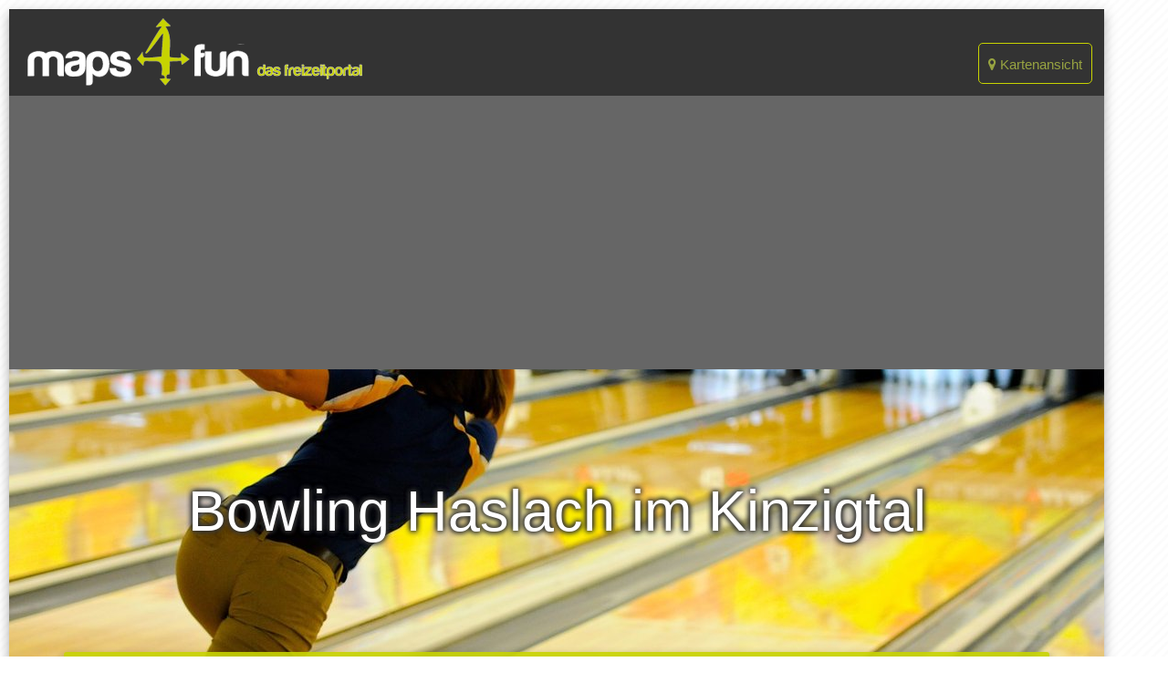

--- FILE ---
content_type: text/html; charset=utf-8
request_url: https://www.maps4fun.eu/bowling/haslach-im-kinzigtal
body_size: 9044
content:


<!DOCTYPE html>
<!--[if lt IE 7]>      <html class="no-js lt-ie9 lt-ie8 lt-ie7"> <![endif]-->
<!--[if IE 7]>         <html class="no-js lt-ie9 lt-ie8"> <![endif]-->
<!--[if IE 8]>         <html class="no-js lt-ie9"> <![endif]-->
<!--[if gt IE 8]><!--> <html class="no-js" lang="de"> <!--<![endif]-->
    <head>
        <meta charset="utf-8" />
        <meta http-equiv="X-UA-Compatible" content="IE=edge" />
        <meta http-equiv="Content-Type" content="text/html; charset=UTF-8"/>
        <meta name="viewport" content="width=device-width, initial-scale=1, maximum-scale=1.0, user-scalable=no"/>

        <title>Bowling Haslach im Kinzigtal</title>

        <meta name="description" content="Bowling in Haslach im Kinzigtal und der Umgebung von Haslach im Kinzigtal." />
        
            <meta name="robots" content="index,follow" />
        
        <meta name="geo.placename" content="" />
        <meta name="geo.position" content="" />
        <meta name="ICBM" content="" />

        <script>
            var gaProperty = 'G-GL7J6TJVQX';
            var disableStr = 'ga-disable-' + gaProperty;
            if (document.cookie.indexOf(disableStr + '=true') > -1) {
                window[disableStr] = true;
            }
            function gaOptout() {
                document.cookie = disableStr + '=true; expires=Thu, 31 Dec 2099 23:59:59 UTC; path=/';
                window[disableStr] = true;
                alert('Das Tracking durch Google Analytics wurde in Ihrem Browser für diese Website deaktiviert.');
            }
        </script>
        <!-- Google tag (gtag.js) -->
        <script async src="https://www.googletagmanager.com/gtag/js?id=G-GL7J6TJVQX"></script>
        <script>
            window.dataLayer = window.dataLayer || [];
            function gtag(){dataLayer.push(arguments);}
            gtag('js', new Date());

            gtag('config', 'G-GL7J6TJVQX');
        </script>

        <link rel="icon" type="image/png" href="/favicon.png" sizes="32x32">
        

        <link rel="stylesheet" href="/static/CACHE/css/73de1108f092.css" type="text/css" />

        
            
        

        <script data-ad-client="ca-pub-6942011949397816" async src="https://pagead2.googlesyndication.com/pagead/js/adsbygoogle.js"></script>
    </head>

    <body class="">
    
        

        <div class="wrapper">
            <div class="wrapper-shaddow">
                
                <div class="main z-depth-4">
                    <nav>
                        <div class="nav-wrapper">
                            <ul class="right">
                                <li>
                                    <a href="/karte" class="map-link">
                                        <i class="fa fa-map-marker" aria-hidden="true"></i>
                                        Kartenansicht
                                    </a>
                                    
                                </li>
                            </ul>
                            <a class="logo"
                               style="height:auto;"
                               href="/">
                                <img src="/static/img/logo.png" alt="maps4fun - Das Freizeitportal">
                            </a>
                        </div>


                    </nav>

                    
                        <div class="leader-section" style="background-image: url(/media/uploads/category_images/bowling.jpg.1200x800_q85_crop.jpg);">
                            <div class="valign-container">
                                <h1>Bowling Haslach im Kinzigtal</h1>
                            </div>

                            <div class="search-container">
                                <div class="search-bar">
                                    <div class="row search-bar-inner">
                                        <div class="col l5 m5 s12" style="position: relative;">
                                            <input name="location-query"
                                                   id="location-search-field"
                                                   type="text"
                                                   placeholder="Ort/Region..."
                                                   value="Haslach im Kinzigtal"
                                                   class="location-query"
                                                   readonly>
                                            <input name="location-query-slug"
                                                   id="location-search-field-slug"
                                                   value="haslach-im-kinzigtal"
                                                   type="hidden">

                                            <div class="clear-btn" id="clear-loc-field">
                                                <i class="fa fa-2x fa-times-circle"
                                                   aria-hidden="true"
                                                   onclick="$('#location-search-field').val('');$('#location-search-field-slug').val('');"></i>
                                            </div>
                                        </div>

                                        <div class="col l5 m5 s12" style="position: relative; border-left: 1px solid #c0c0c0;">
                                            <input name="category-query"
                                                   id="category-search"
                                                   type="text"
                                                   placeholder="Kategorie..."
                                                   value="Bowling"
                                                   class="category-query"
                                                   readonly>
                                            <input name="category-query-slug"
                                                   id="category-search-slug"
                                                   value="bowling"
                                                   type="hidden">

                                            <div class="clear-btn" id="clear-loc-field">
                                                <i class="fa fa-2x fa-times-circle"
                                                   aria-hidden="true"
                                                   onclick="$('#category-search').val('');$('#category-search-slug').val('');"></i>
                                            </div>
                                        </div>

                                        <div class="search-btn col l2 m2 s12">
                                            <input name="search"
                                                   type="submit"
                                                   class="search"
                                                   value="Suchen"
                                                   onclick="search_redirect();">
                                        </div>
                                    </div>
                                </div>
                            </div>
                        </div>
                    

                    
    <div class="section white-section">
        <div class="row">
            <div class="col s12">
                <div class="nav-wrapper center-align">
                    <div class="col s12">
                        <a href="/"
                           class="breadcrumb">
                            Start
                        </a>

                        <a href="/bowling"
                           class="breadcrumb">
                            Bowling
                        </a>

                        
                            
                                <a href="/deutschland"
                                   class="breadcrumb">
                                    Deutschland
                                </a>
                            
                            <a href="/baden-wuerttemberg"
                               class="breadcrumb">
                                Baden-Württemberg
                            </a>
                        

                        

                        <a href="/haslach-im-kinzigtal"
                           class="breadcrumb">
                            Haslach im Kinzigtal
                        </a>
                    </div>
                </div>
            </div>
        </div>

        <div class="row">
            <div class="col s12">
                
                <p>Längst hat Bowling das traditionelle Kegeln in seiner Beliebtheit überholt und
Du findest auf maps4fun garantiert eine Bowling-Bahn in Haslach im Kinzigtal in Deinem
Umkreis. Mit wenigen Klicks erhältst Du alle Detailinformationen zum Bowling
in Haslach im Kinzigtal und im Nu ist die geeignete Bahn für Dein nächstes Spiel
gefunden.</p>
            </div>
        </div>
    </div>

    <div class="section light-grey-section">
        <div class="row hide-on-med-and-up">
            <div class="col s12 center-align">
                <div id="filter-btn" class="filter-btn">
                    Filter
                </div>
            </div>
        </div>
        <div class="row">
            <div class="col m4 s12 cat-filter" id="cat-filter">
                

<div class="category-list">
    
        <div class="cat-level-1">
            
    <a href="/freizeit/haslach-im-kinzigtal">
        Freizeit
    </a>


        </div>
            
              
                <div class="cat-level-2">
                    
    <a href="/action-und-fun/haslach-im-kinzigtal">
        Action und Fun
    </a>



                    <i class="fa fa-minus-circle right"
                       aria-hidden="true"
                       onclick="$('.sub-of-action-und-fun').slideToggle();$(this).toggleClass('fa-plus-circle fa-minus-circle');"></i>
                </div>

                
                  
                    <div class="cat-level-3 sub-of-action-und-fun" style="display:block;">
                        
    <a href="/bogenschiessen/haslach-im-kinzigtal">
        3D Bogenschießen
    </a>


                    </div>
                  
                
                  
                    <div class="cat-level-3 sub-of-action-und-fun" style="display:block;">
                        
    <a href="/bowling/haslach-im-kinzigtal">
        Bowling
    </a>


                    </div>
                  
                
                  
                    <div class="cat-level-3 sub-of-action-und-fun" style="display:block;">
                        
    <a href="/casino/haslach-im-kinzigtal">
        Casinos
    </a>


                    </div>
                  
                
                  
                    <div class="cat-level-3 sub-of-action-und-fun" style="display:block;">
                        
    <a href="/discgolf/haslach-im-kinzigtal">
        Discgolf
    </a>


                    </div>
                  
                
                  
                    <div class="cat-level-3 sub-of-action-und-fun" style="display:block;">
                        
    <a href="/freizeitpark/haslach-im-kinzigtal">
        Freizeitparks
    </a>


                    </div>
                  
                
                  
                    <div class="cat-level-3 sub-of-action-und-fun" style="display:block;">
                        
    <a href="/fussballgolf/haslach-im-kinzigtal">
        Fussballgolf
    </a>


                    </div>
                  
                
                  
                    <div class="cat-level-3 sub-of-action-und-fun" style="display:block;">
                        
    <a href="/indoorspielplatz/haslach-im-kinzigtal">
        Hallenspielplätze
    </a>


                    </div>
                  
                
                  
                    <div class="cat-level-3 sub-of-action-und-fun" style="display:block;">
                        
    <a href="/hochseilgarten/haslach-im-kinzigtal">
        Hochseilgärten
    </a>


                    </div>
                  
                
                  
                    <div class="cat-level-3 sub-of-action-und-fun" style="display:block;">
                        
    <a href="/hoehlen/haslach-im-kinzigtal">
        Höhlen
    </a>


                    </div>
                  
                
                  
                    <div class="cat-level-3 sub-of-action-und-fun" style="display:block;">
                        
    <a href="/kartbahn/haslach-im-kinzigtal">
        Kart Bahnen
    </a>


                    </div>
                  
                
                  
                    <div class="cat-level-3 sub-of-action-und-fun" style="display:block;">
                        
    <a href="/bikepark/haslach-im-kinzigtal">
        MTB-Parks
    </a>


                    </div>
                  
                
                  
                    <div class="cat-level-3 sub-of-action-und-fun" style="display:block;">
                        
    <a href="/paintball/haslach-im-kinzigtal">
        Paintball Anlagen
    </a>


                    </div>
                  
                
                  
                    <div class="cat-level-3 sub-of-action-und-fun" style="display:block;">
                        
    <a href="/sommerrodelbahn/haslach-im-kinzigtal">
        Sommerrodelbahn
    </a>


                    </div>
                  
                
              
            
              
                <div class="cat-level-2">
                    
    <a href="/ballsport-und-schlaegersport/haslach-im-kinzigtal">
        Ball- und Schlägersport
    </a>



                    <i class="fa fa-plus-circle right"
                       aria-hidden="true"
                       onclick="$('.sub-of-ballsport-und-schlaegersport').slideToggle();$(this).toggleClass('fa-plus-circle fa-minus-circle');"></i>
                </div>

                
                  
                    <div class="cat-level-3 sub-of-ballsport-und-schlaegersport">
                        
    <a href="/discgolf/haslach-im-kinzigtal">
        Discgolf
    </a>


                    </div>
                  
                
                  
                    <div class="cat-level-3 sub-of-ballsport-und-schlaegersport">
                        
    <a href="/fussballgolf/haslach-im-kinzigtal">
        Fussballgolf
    </a>


                    </div>
                  
                
                  
                    <div class="cat-level-3 sub-of-ballsport-und-schlaegersport">
                        
    <a href="/golf/haslach-im-kinzigtal">
        Golfplätze
    </a>


                    </div>
                  
                
              
            
              
                <div class="cat-level-2">
                    
    <a href="/bergsport-und-wintersport/haslach-im-kinzigtal">
        Berg- und Wintersport
    </a>



                    <i class="fa fa-plus-circle right"
                       aria-hidden="true"
                       onclick="$('.sub-of-bergsport-und-wintersport').slideToggle();$(this).toggleClass('fa-plus-circle fa-minus-circle');"></i>
                </div>

                
                  
                    <div class="cat-level-3 sub-of-bergsport-und-wintersport">
                        
    <a href="/hochseilgarten/haslach-im-kinzigtal">
        Hochseilgärten
    </a>


                    </div>
                  
                
                  
                    <div class="cat-level-3 sub-of-bergsport-und-wintersport">
                        
    <a href="/kletterhallen/haslach-im-kinzigtal">
        Kletterhallen
    </a>


                    </div>
                  
                
                  
                    <div class="cat-level-3 sub-of-bergsport-und-wintersport">
                        
    <a href="/skigebiete/haslach-im-kinzigtal">
        Ski-Gebiete
    </a>


                    </div>
                  
                
              
            
              
                <div class="cat-level-2">
                    
    <a href="/fuer-kinder/haslach-im-kinzigtal">
        Für Kinder
    </a>



                    <i class="fa fa-plus-circle right"
                       aria-hidden="true"
                       onclick="$('.sub-of-fuer-kinder').slideToggle();$(this).toggleClass('fa-plus-circle fa-minus-circle');"></i>
                </div>

                
                  
                    <div class="cat-level-3 sub-of-fuer-kinder">
                        
    <a href="/discgolf/haslach-im-kinzigtal">
        Discgolf
    </a>


                    </div>
                  
                
                  
                    <div class="cat-level-3 sub-of-fuer-kinder">
                        
    <a href="/freizeitpark/haslach-im-kinzigtal">
        Freizeitparks
    </a>


                    </div>
                  
                
                  
                    <div class="cat-level-3 sub-of-fuer-kinder">
                        
    <a href="/fussballgolf/haslach-im-kinzigtal">
        Fussballgolf
    </a>


                    </div>
                  
                
                  
                    <div class="cat-level-3 sub-of-fuer-kinder">
                        
    <a href="/indoorspielplatz/haslach-im-kinzigtal">
        Hallenspielplätze
    </a>


                    </div>
                  
                
                  
                    <div class="cat-level-3 sub-of-fuer-kinder">
                        
    <a href="/sommerrodelbahn/haslach-im-kinzigtal">
        Sommerrodelbahn
    </a>


                    </div>
                  
                
                  
                    <div class="cat-level-3 sub-of-fuer-kinder">
                        
    <a href="/zoo/haslach-im-kinzigtal">
        Zoos
    </a>


                    </div>
                  
                
              
            
              
                <div class="cat-level-2">
                    
    <a href="/kultur/haslach-im-kinzigtal">
        Kultur
    </a>



                    <i class="fa fa-plus-circle right"
                       aria-hidden="true"
                       onclick="$('.sub-of-kultur').slideToggle();$(this).toggleClass('fa-plus-circle fa-minus-circle');"></i>
                </div>

                
                  
                    <div class="cat-level-3 sub-of-kultur">
                        
    <a href="/hoehlen/haslach-im-kinzigtal">
        Höhlen
    </a>


                    </div>
                  
                
                  
                    <div class="cat-level-3 sub-of-kultur">
                        
    <a href="/museum/haslach-im-kinzigtal">
        Museen
    </a>


                    </div>
                  
                
              
            
              
                <div class="cat-level-2">
                    
    <a href="/touren/haslach-im-kinzigtal">
        Touren
    </a>



                    <i class="fa fa-plus-circle right"
                       aria-hidden="true"
                       onclick="$('.sub-of-touren').slideToggle();$(this).toggleClass('fa-plus-circle fa-minus-circle');"></i>
                </div>

                
                  
                    <div class="cat-level-3 sub-of-touren">
                        
    <a href="/segway-touren/haslach-im-kinzigtal">
        Segway-Touren
    </a>


                    </div>
                  
                
              
            
              
                <div class="cat-level-2">
                    
    <a href="/wassersport/haslach-im-kinzigtal">
        Wassersport
    </a>



                    <i class="fa fa-plus-circle right"
                       aria-hidden="true"
                       onclick="$('.sub-of-wassersport').slideToggle();$(this).toggleClass('fa-plus-circle fa-minus-circle');"></i>
                </div>

                
                  
                    <div class="cat-level-3 sub-of-wassersport">
                        
    <a href="/schwimmbad/haslach-im-kinzigtal">
        Schwimmbäder
    </a>


                    </div>
                  
                
                  
                    <div class="cat-level-3 sub-of-wassersport">
                        
    <a href="/wakeboard-wasserski/haslach-im-kinzigtal">
        Wakeboard
    </a>


                    </div>
                  
                
              
            
    
        <div class="cat-level-1">
            
    <a href="/unterkuenfte/haslach-im-kinzigtal">
        Unterkünfte
    </a>


        </div>
            
              
            
              
                <div class="cat-level-2">
                    
    <a href="/hotels/haslach-im-kinzigtal">
        Hotels
    </a>



                    <i class="fa fa-plus-circle right"
                       aria-hidden="true"
                       onclick="$('.sub-of-hotels').slideToggle();$(this).toggleClass('fa-plus-circle fa-minus-circle');"></i>
                </div>

                
              
            
              
            
    
</div>

            </div>

            <div class="col m8 s12" id="spots">
                <h2>
                    
                        Bowling in Haslach im Kinzigtal und Umgebung
                    
                </h2>

                

<div class="">
    
        
        <a href="/magic-bowling-center"
           target="_blank"
           class="spot-result z-depth-4">
            
                <img src="/static/img/placeholder.png" alt="Magic-Bowling-Center" class="right responsive-img">
            

            <div class="spot-data">
                <p>
                    <strong class="m4f-green-text">Magic-Bowling-Center</strong>
                </p>
                
                    (24,3 km)
                

                
                    <p>Restaurant * Lounge * Entertainment</p>
                
                
                    <p>
                        Mauermattenstr. 26,
                        
                            
                                79183
                            
                            Waldkirch
                        
                    </p>
                
            </div>

            <div style="clear:right;"></div>
        </a>

    
        
        <a href="/kingpin-bowlingcenter"
           target="_blank"
           class="spot-result z-depth-4">
            
                <img src="/static/img/placeholder.png" alt="KingPin Bowlingcenter" class="right responsive-img">
            

            <div class="spot-data">
                <p>
                    <strong class="m4f-green-text">KingPin Bowlingcenter</strong>
                </p>
                
                    (25,8 km)
                

                
                
                    <p>
                        Breisgauallee 7,
                        
                            
                                79336
                            
                            Herbolzheim
                        
                    </p>
                
            </div>

            <div style="clear:right;"></div>
        </a>

    
        
        <a href="/bowlingpark-westside"
           target="_blank"
           class="spot-result z-depth-4">
            
                <img src="/static/img/placeholder.png" alt="Bowlingpark Westside" class="right responsive-img">
            

            <div class="spot-data">
                <p>
                    <strong class="m4f-green-text">Bowlingpark Westside</strong>
                </p>
                
                    (35,8 km)
                

                
                
                    <p>
                        Ensisheimer Str. 5,
                        
                            
                                79110
                            
                            Freiburg i. Br.
                        
                    </p>
                
            </div>

            <div style="clear:right;"></div>
        </a>

    
        
        <a href="/world-of-games"
           target="_blank"
           class="spot-result z-depth-4">
            
                <img src="/static/img/placeholder.png" alt="World of Games" class="right responsive-img">
            

            <div class="spot-data">
                <p>
                    <strong class="m4f-green-text">World of Games</strong>
                </p>
                
                    (40,9 km)
                

                
                
                    <p>
                        Schützenstr. 1,
                        
                            
                                78056
                            
                            Villingen-Schwenningen
                        
                    </p>
                
            </div>

            <div style="clear:right;"></div>
        </a>

    
        
        <a href="/esbella-bowling"
           target="_blank"
           class="spot-result z-depth-4">
            
                <img src="/static/img/placeholder.png" alt="Esbella-Bowling" class="right responsive-img">
            

            <div class="spot-data">
                <p>
                    <strong class="m4f-green-text">Esbella-Bowling</strong>
                </p>
                
                    (51,5 km)
                

                
                
                    <p>
                        Witstunger Str. 3,
                        
                            
                                77815
                            
                            Bühl-Weitenung
                        
                    </p>
                
            </div>

            <div style="clear:right;"></div>
        </a>

    
        
        <a href="/bowlingcenter-baden-baden"
           target="_blank"
           class="spot-result z-depth-4">
            
                <img src="/static/img/placeholder.png" alt="Bowlingcenter Baden-Baden" class="right responsive-img">
            

            <div class="spot-data">
                <p>
                    <strong class="m4f-green-text">Bowlingcenter Baden-Baden</strong>
                </p>
                
                    (57,8 km)
                

                
                
                    <p>
                        Im Rollfeld 4,
                        
                            
                                76532
                            
                            Baden-Baden Oos
                        
                    </p>
                
            </div>

            <div style="clear:right;"></div>
        </a>

    

    
        <div class="col s12 center-align">
            <ul class="pagination">
                <li class="disabled">
                    <a href="#spots"
                       >
                        <i class="fa fa-chevron-left" aria-hidden="true"></i>
                    </a>
                </li>

                <li class="active"><a href="#!">Seite 1 of 121</a></li>

                <li>
                    <a href="#spots"
                       onclick="get_spots('/bowling/haslach-im-kinzigtal?page=2');">
                        <i class="fa fa-chevron-right" aria-hidden="true"></i>
                    </a>
                </li>
            </ul>
        </div>
    
</div>

            </div>
        </div>
    </div>


                    

                    <div style="clear:both;"></div>

                    
                    <div class="card-content grey darken-3 footer">
                        <div class="row">
                            <div class="col l4 m6 s12">
                                <ul>
    
        <li>
            <a href="/ueber-maps4fun/impressum/">
                Impressum
            </a>
        </li>
    
        <li>
            <a href="/ueber-maps4fun/datenschutzerklarung/">
                Datenschutz
            </a>
        </li>
    
</ul>

                            </div>

                            <div class="col l4 m6 s12">
                                <ul>
    
        <li>
            <a href="/ueber-maps4fun/online-werben/">
                Werben auf maps4fun
            </a>
        </li>
    
        <li>
            <a href="/ueber-maps4fun/partner/">
                Partner
            </a>
        </li>
    
        <li>
            <a href="/ueber-maps4fun/dein-eintrag/">
                Dein Eintrag
            </a>
        </li>
    
</ul>

                            </div>

                            <div class="col l4 m6 s12 offset-m3 center-align">
                                <ul>
                                    <li>Folge uns</li>
                                    <li>
                                        <a href="/blog/">
                                            <i class="fa fa-2x fa-rss-square m4f_green" aria-hidden="true"></i>
                                        </a>

                                        <a href="https://www.facebook.com/maps4fun" target="_blank rel="nofollow"">
                                            <i class="fa fa-2x fa-facebook-square m4f_green" aria-hidden="true"></i>
                                        </a>

                                        <a href="https://twitter.com/maps4fun" target="_blank" rel="nofollow">
                                            <i class="fa fa-2x fa-twitter-square m4f_green" aria-hidden="true"></i>
                                        </a>

                                        <a href="https://plus.google.com/101537638160764953269" target="_blank" rel="nofollow">
                                            <i class="fa fa-2x fa-google-plus-square m4f_green" aria-hidden="true"></i>
                                        </a>

                                    </li>
                                </ul>
                            </div>
                        </div>

			<div class="row">
				<div class="col s12">
					<!-- display_728x90 -->
					<ins class="adsbygoogle"
	       style="display:inline-block;width:728px;height:90px"
	     data-ad-client="ca-pub-6942011949397816"
           data-ad-slot="9227154884"></ins>
	   <script>
	        (adsbygoogle = window.adsbygoogle || []).push({});
	   </script>
				</div>
			</div>
                    </div>

                    
                    <div class="overlay-menu location-menu grey darken-3 loc-menu">
                        <a href="#"
                           class="menu-close-btn">
                            <i class="fa fa-times fa-2x" aria-hidden="true"></i>
                        </a>
                        <div class="row">
                            <div class="col s12 center-align">
                                <p class="white-text">
                                    Wähle unten einen Ort oder fange oben an zu Tippen...
                                </p>

                                <div class="overlay-input-wrapper">
                                    <input id="location-search-field-overlay"
                                           type="text"
                                           class="location-query-overlay">

                                    <div id="search-results"
                                         class="search-results">
                                    </div>
                                </div>
                            </div>
                        </div>
                        

<div class="row location-menu-countries">
    <div class="tabs">
        
            <div class="tab tab-loc-menu active" onclick="$('.tab-content-loc-menu').hide();$('#deutschland-content-loc-menu').show();$('.tab-loc-menu').removeClass('active');$(this).addClass('active');">
                
                    <img src="/static/flags/de.gif" alt="Deutschland">
                
                Deutschland

                <div class="indicator"></div>
            </div>
        

        <div class="tab tab-loc-menu" onclick="$('.tab-content-loc-menu').hide();$('#europe-content-loc-menu').show();$('.tab-loc-menu').removeClass('active');$(this).addClass('active');">
            <i class="fa fa-globe" aria-hidden="true"></i>
            Europa

            <div class="indicator"></div>
        </div>
    </div>

    
    <div id="deutschland-content-loc-menu"
         class="row tab-content tab-content-loc-menu"
         style="display: block;">
        <div class="col s12">
            <p>
                <span class="search-result" onclick="set_loc_search('Deutschland', 'deutschland');">
                    Deutschland
                </span>
            </p>
        </div>
            <div class="col l4 m6 s12">
                <p><strong class="white-text">Bundesländer</strong></p>
                <p>
                    
                        <span class="search-result" onclick="set_loc_search('Baden-Württemberg', 'baden-wuerttemberg');">
                            Baden-Württemberg
                        </span>
                        <br/>
                    
                        <span class="search-result" onclick="set_loc_search('Bayern', 'bayern');">
                            Bayern
                        </span>
                        <br/>
                    
                        <span class="search-result" onclick="set_loc_search('Hessen', 'hessen');">
                            Hessen
                        </span>
                        <br/>
                    
                        <span class="search-result" onclick="set_loc_search('Land Brandenburg', 'bundesland-brandenburg');">
                            Land Brandenburg
                        </span>
                        <br/>
                    
                        <span class="search-result" onclick="set_loc_search('Mecklenburg-Vorpommern', 'mecklenburg-vorpommern');">
                            Mecklenburg-Vorpommern
                        </span>
                        <br/>
                    
                        <span class="search-result" onclick="set_loc_search('Niedersachsen', 'niedersachsen');">
                            Niedersachsen
                        </span>
                        <br/>
                    
                        <span class="search-result" onclick="set_loc_search('Nordrhein-Westfalen', 'nordrhein-westfalen');">
                            Nordrhein-Westfalen
                        </span>
                        <br/>
                    
                        <span class="search-result" onclick="set_loc_search('Region Berlin', 'bundesland-berlin');">
                            Region Berlin
                        </span>
                        <br/>
                    
                        <span class="search-result" onclick="set_loc_search('Region Bremen', 'bundesland-bremen');">
                            Region Bremen
                        </span>
                        <br/>
                    
                        <span class="search-result" onclick="set_loc_search('Region Hamburg', 'bundesland-hamburg');">
                            Region Hamburg
                        </span>
                        <br/>
                    
                        <span class="search-result" onclick="set_loc_search('Rheinland-Pfalz', 'rheinland-pfalz');">
                            Rheinland-Pfalz
                        </span>
                        <br/>
                    
                        <span class="search-result" onclick="set_loc_search('Saarland', 'saarland');">
                            Saarland
                        </span>
                        <br/>
                    
                        <span class="search-result" onclick="set_loc_search('Sachsen', 'sachsen');">
                            Sachsen
                        </span>
                        <br/>
                    
                        <span class="search-result" onclick="set_loc_search('Sachsen-Anhalt', 'sachsen-anhalt');">
                            Sachsen-Anhalt
                        </span>
                        <br/>
                    
                        <span class="search-result" onclick="set_loc_search('Schleswig-Holstein', 'schleswig-holstein');">
                            Schleswig-Holstein
                        </span>
                        <br/>
                    
                        <span class="search-result" onclick="set_loc_search('Thüringen', 'thueringen');">
                            Thüringen
                        </span>
                        <br/>
                    
                </p>
            </div>

            <div class="col l4 m6 s12">
                <p><strong class="white-text">Regionen</strong></p>
                <p>
                    
                        <span class="search-result" onclick="set_loc_search('Allgäu', 'allgaeu');">
                            Allgäu
                        </span>
                        <br/>
                    
                        <span class="search-result" onclick="set_loc_search('Bayerischer Wald', 'bayerischer_wald');">
                            Bayerischer Wald
                        </span>
                        <br/>
                    
                        <span class="search-result" onclick="set_loc_search('Schwarzwald', 'schwarzwald');">
                            Schwarzwald
                        </span>
                        <br/>
                    
                </p>
            </div>

            <div class="col l4 m6 s12">
                <p><strong class="white-text">10 größten Städte</strong></p>
                <p>
                    
                        <span class="search-result" onclick="set_loc_search('Berlin', 'berlin');">
                            Berlin
                        </span>
                        <br/>
                    
                        <span class="search-result" onclick="set_loc_search('Hamburg', 'hamburg');">
                            Hamburg
                        </span>
                        <br/>
                    
                        <span class="search-result" onclick="set_loc_search('München', 'muenchen');">
                            München
                        </span>
                        <br/>
                    
                        <span class="search-result" onclick="set_loc_search('Frankfurt am Main', 'frankfurt-am-main');">
                            Frankfurt am Main
                        </span>
                        <br/>
                    
                        <span class="search-result" onclick="set_loc_search('Stuttgart', 'stuttgart');">
                            Stuttgart
                        </span>
                        <br/>
                    
                        <span class="search-result" onclick="set_loc_search('Düsseldorf', 'duesseldorf');">
                            Düsseldorf
                        </span>
                        <br/>
                    
                        <span class="search-result" onclick="set_loc_search('Dortmund', 'dortmund');">
                            Dortmund
                        </span>
                        <br/>
                    
                        <span class="search-result" onclick="set_loc_search('Essen', 'essen');">
                            Essen
                        </span>
                        <br/>
                    
                        <span class="search-result" onclick="set_loc_search('Bremen', 'bremen');">
                            Bremen
                        </span>
                        <br/>
                    
                        <span class="search-result" onclick="set_loc_search('Dresden', 'dresden');">
                            Dresden
                        </span>
                        <br/>
                    
                </p>
            </div>
        </div>
    

    <div id="europe-content-loc-menu" class="row tab-content tab-content-loc-menu">
        <div class="col s12">
            <div class="col m3 s12">
                
                    <div class="tab tab-europe tab-euorpe-menu active"
                         onclick="$('.tab-content-euorpe-menu').hide();$('#deutschland-content-euorpe-menu').show();$('.tab-euorpe-menu').removeClass('active');$(this).addClass('active');">
                        
                            <img src="/static/flags/de.gif" alt="Deutschland">
                        
                        Deutschland

                        <div class="indicator"></div>
                    </div>
                
                    <div class="tab tab-europe tab-euorpe-menu"
                         onclick="$('.tab-content-euorpe-menu').hide();$('#italien-content-euorpe-menu').show();$('.tab-euorpe-menu').removeClass('active');$(this).addClass('active');">
                        
                            <img src="/static/flags/it.gif" alt="Italien">
                        
                        Italien

                        <div class="indicator"></div>
                    </div>
                
                    <div class="tab tab-europe tab-euorpe-menu"
                         onclick="$('.tab-content-euorpe-menu').hide();$('#oesterreich-content-euorpe-menu').show();$('.tab-euorpe-menu').removeClass('active');$(this).addClass('active');">
                        
                            <img src="/static/flags/at.gif" alt="Österreich">
                        
                        Österreich

                        <div class="indicator"></div>
                    </div>
                
                    <div class="tab tab-europe tab-euorpe-menu"
                         onclick="$('.tab-content-euorpe-menu').hide();$('#schweiz-content-euorpe-menu').show();$('.tab-euorpe-menu').removeClass('active');$(this).addClass('active');">
                        
                            <img src="/static/flags/ch.gif" alt="Schweiz">
                        
                        Schweiz

                        <div class="indicator"></div>
                    </div>
                
            </div>

            <div class="col m9 s12">
                
                    <div id="deutschland-content-euorpe-menu"
                         class="row tab-content tab-content-euorpe-menu"
                          style="display: block;">
                        <div class="col s12">
                            <div>
                                <span class="search-result" onclick="set_loc_search('Deutschland', 'deutschland');">
                                    Deutschland
                                </span>
                            </div>
                        </div>

                        <div class="col l4 m6 s12">
                            <p><strong class="white-text">Bundesländer</strong></p>
                            <p>
                                
                                    <span class="search-result" onclick="set_loc_search('Baden-Württemberg', 'baden-wuerttemberg');">
                                        Baden-Württemberg
                                    </span>
                                    <br/>
                                
                                    <span class="search-result" onclick="set_loc_search('Bayern', 'bayern');">
                                        Bayern
                                    </span>
                                    <br/>
                                
                                    <span class="search-result" onclick="set_loc_search('Hessen', 'hessen');">
                                        Hessen
                                    </span>
                                    <br/>
                                
                                    <span class="search-result" onclick="set_loc_search('Land Brandenburg', 'bundesland-brandenburg');">
                                        Land Brandenburg
                                    </span>
                                    <br/>
                                
                                    <span class="search-result" onclick="set_loc_search('Mecklenburg-Vorpommern', 'mecklenburg-vorpommern');">
                                        Mecklenburg-Vorpommern
                                    </span>
                                    <br/>
                                
                                    <span class="search-result" onclick="set_loc_search('Niedersachsen', 'niedersachsen');">
                                        Niedersachsen
                                    </span>
                                    <br/>
                                
                                    <span class="search-result" onclick="set_loc_search('Nordrhein-Westfalen', 'nordrhein-westfalen');">
                                        Nordrhein-Westfalen
                                    </span>
                                    <br/>
                                
                                    <span class="search-result" onclick="set_loc_search('Region Berlin', 'bundesland-berlin');">
                                        Region Berlin
                                    </span>
                                    <br/>
                                
                                    <span class="search-result" onclick="set_loc_search('Region Bremen', 'bundesland-bremen');">
                                        Region Bremen
                                    </span>
                                    <br/>
                                
                                    <span class="search-result" onclick="set_loc_search('Region Hamburg', 'bundesland-hamburg');">
                                        Region Hamburg
                                    </span>
                                    <br/>
                                
                                    <span class="search-result" onclick="set_loc_search('Rheinland-Pfalz', 'rheinland-pfalz');">
                                        Rheinland-Pfalz
                                    </span>
                                    <br/>
                                
                                    <span class="search-result" onclick="set_loc_search('Saarland', 'saarland');">
                                        Saarland
                                    </span>
                                    <br/>
                                
                                    <span class="search-result" onclick="set_loc_search('Sachsen', 'sachsen');">
                                        Sachsen
                                    </span>
                                    <br/>
                                
                                    <span class="search-result" onclick="set_loc_search('Sachsen-Anhalt', 'sachsen-anhalt');">
                                        Sachsen-Anhalt
                                    </span>
                                    <br/>
                                
                                    <span class="search-result" onclick="set_loc_search('Schleswig-Holstein', 'schleswig-holstein');">
                                        Schleswig-Holstein
                                    </span>
                                    <br/>
                                
                                    <span class="search-result" onclick="set_loc_search('Thüringen', 'thueringen');">
                                        Thüringen
                                    </span>
                                    <br/>
                                
                            </p>
                        </div>

                        <div class="col l4 m6 s12">
                            <p><strong class="white-text">Regionen</strong></p>
                            <p>
                                
                                    <span class="search-result" onclick="set_loc_search('Allgäu', 'allgaeu');">
                                        Allgäu
                                    </span>
                                    <br/>
                                
                                    <span class="search-result" onclick="set_loc_search('Bayerischer Wald', 'bayerischer_wald');">
                                        Bayerischer Wald
                                    </span>
                                    <br/>
                                
                                    <span class="search-result" onclick="set_loc_search('Schwarzwald', 'schwarzwald');">
                                        Schwarzwald
                                    </span>
                                    <br/>
                                
                            </p>
                        </div>

                        <div class="col l4 m6 s12">
                            <p><strong class="white-text">10 größten Städte</strong></p>
                            <p>
                                
                                    <span class="search-result" onclick="set_loc_search('Berlin', 'berlin');">
                                        Berlin
                                    </span>
                                    <br/>
                                
                                    <span class="search-result" onclick="set_loc_search('Hamburg', 'hamburg');">
                                        Hamburg
                                    </span>
                                    <br/>
                                
                                    <span class="search-result" onclick="set_loc_search('München', 'muenchen');">
                                        München
                                    </span>
                                    <br/>
                                
                                    <span class="search-result" onclick="set_loc_search('Frankfurt am Main', 'frankfurt-am-main');">
                                        Frankfurt am Main
                                    </span>
                                    <br/>
                                
                                    <span class="search-result" onclick="set_loc_search('Stuttgart', 'stuttgart');">
                                        Stuttgart
                                    </span>
                                    <br/>
                                
                                    <span class="search-result" onclick="set_loc_search('Düsseldorf', 'duesseldorf');">
                                        Düsseldorf
                                    </span>
                                    <br/>
                                
                                    <span class="search-result" onclick="set_loc_search('Dortmund', 'dortmund');">
                                        Dortmund
                                    </span>
                                    <br/>
                                
                                    <span class="search-result" onclick="set_loc_search('Essen', 'essen');">
                                        Essen
                                    </span>
                                    <br/>
                                
                                    <span class="search-result" onclick="set_loc_search('Bremen', 'bremen');">
                                        Bremen
                                    </span>
                                    <br/>
                                
                                    <span class="search-result" onclick="set_loc_search('Dresden', 'dresden');">
                                        Dresden
                                    </span>
                                    <br/>
                                
                            </p>
                        </div>
                     </div>
                
                    <div id="italien-content-euorpe-menu"
                         class="row tab-content tab-content-euorpe-menu"
                         >
                        <div class="col s12">
                            <div>
                                <span class="search-result" onclick="set_loc_search('Italien', 'italien');">
                                    Italien
                                </span>
                            </div>
                        </div>

                        <div class="col l4 m6 s12">
                            <p><strong class="white-text">Bundesländer</strong></p>
                            <p>
                                
                                    <span class="search-result" onclick="set_loc_search('Abruzzen', 'abruzzen');">
                                        Abruzzen
                                    </span>
                                    <br/>
                                
                                    <span class="search-result" onclick="set_loc_search('Aostatal', 'aostatal');">
                                        Aostatal
                                    </span>
                                    <br/>
                                
                                    <span class="search-result" onclick="set_loc_search('Apulien', 'apulien');">
                                        Apulien
                                    </span>
                                    <br/>
                                
                                    <span class="search-result" onclick="set_loc_search('Basilikata', 'basilikata');">
                                        Basilikata
                                    </span>
                                    <br/>
                                
                                    <span class="search-result" onclick="set_loc_search('Emilia-Romagna', 'emilia-romagna');">
                                        Emilia-Romagna
                                    </span>
                                    <br/>
                                
                                    <span class="search-result" onclick="set_loc_search('Friaul-Julisch Venetien', 'friaul-julisch-venetien');">
                                        Friaul-Julisch Venetien
                                    </span>
                                    <br/>
                                
                                    <span class="search-result" onclick="set_loc_search('Kalabrien', 'kalabrien');">
                                        Kalabrien
                                    </span>
                                    <br/>
                                
                                    <span class="search-result" onclick="set_loc_search('Kampanien', 'kampanien');">
                                        Kampanien
                                    </span>
                                    <br/>
                                
                                    <span class="search-result" onclick="set_loc_search('Latium', 'latium');">
                                        Latium
                                    </span>
                                    <br/>
                                
                                    <span class="search-result" onclick="set_loc_search('Ligurien', 'ligurien');">
                                        Ligurien
                                    </span>
                                    <br/>
                                
                                    <span class="search-result" onclick="set_loc_search('Lombardei', 'lombardei');">
                                        Lombardei
                                    </span>
                                    <br/>
                                
                                    <span class="search-result" onclick="set_loc_search('Marken', 'marken');">
                                        Marken
                                    </span>
                                    <br/>
                                
                                    <span class="search-result" onclick="set_loc_search('Molise', 'molise');">
                                        Molise
                                    </span>
                                    <br/>
                                
                                    <span class="search-result" onclick="set_loc_search('Piemont', 'piemont');">
                                        Piemont
                                    </span>
                                    <br/>
                                
                                    <span class="search-result" onclick="set_loc_search('Sardinien', 'sardinien');">
                                        Sardinien
                                    </span>
                                    <br/>
                                
                                    <span class="search-result" onclick="set_loc_search('Sizilien', 'sizilien');">
                                        Sizilien
                                    </span>
                                    <br/>
                                
                                    <span class="search-result" onclick="set_loc_search('Toskana', 'toskana1');">
                                        Toskana
                                    </span>
                                    <br/>
                                
                                    <span class="search-result" onclick="set_loc_search('Trentino-Südtirol', 'trentino-sudtirol');">
                                        Trentino-Südtirol
                                    </span>
                                    <br/>
                                
                                    <span class="search-result" onclick="set_loc_search('Umbrien', 'umbrien');">
                                        Umbrien
                                    </span>
                                    <br/>
                                
                                    <span class="search-result" onclick="set_loc_search('Venetien', 'venetien');">
                                        Venetien
                                    </span>
                                    <br/>
                                
                            </p>
                        </div>

                        <div class="col l4 m6 s12">
                            <p><strong class="white-text">Regionen</strong></p>
                            <p>
                                
                            </p>
                        </div>

                        <div class="col l4 m6 s12">
                            <p><strong class="white-text">10 größten Städte</strong></p>
                            <p>
                                
                                    <span class="search-result" onclick="set_loc_search('Mailand', 'mailand');">
                                        Mailand
                                    </span>
                                    <br/>
                                
                                    <span class="search-result" onclick="set_loc_search('Neapel', 'neapel');">
                                        Neapel
                                    </span>
                                    <br/>
                                
                                    <span class="search-result" onclick="set_loc_search('Palermo', 'palermo');">
                                        Palermo
                                    </span>
                                    <br/>
                                
                                    <span class="search-result" onclick="set_loc_search('Genua', 'genua');">
                                        Genua
                                    </span>
                                    <br/>
                                
                                    <span class="search-result" onclick="set_loc_search('Florenz', 'florenz');">
                                        Florenz
                                    </span>
                                    <br/>
                                
                                    <span class="search-result" onclick="set_loc_search('Bari', 'bari');">
                                        Bari
                                    </span>
                                    <br/>
                                
                                    <span class="search-result" onclick="set_loc_search('Catania', 'catania');">
                                        Catania
                                    </span>
                                    <br/>
                                
                                    <span class="search-result" onclick="set_loc_search('Venedig', 'venedig');">
                                        Venedig
                                    </span>
                                    <br/>
                                
                                    <span class="search-result" onclick="set_loc_search('Verona', 'verona1');">
                                        Verona
                                    </span>
                                    <br/>
                                
                                    <span class="search-result" onclick="set_loc_search('Messina', 'messina');">
                                        Messina
                                    </span>
                                    <br/>
                                
                            </p>
                        </div>
                     </div>
                
                    <div id="oesterreich-content-euorpe-menu"
                         class="row tab-content tab-content-euorpe-menu"
                         >
                        <div class="col s12">
                            <div>
                                <span class="search-result" onclick="set_loc_search('Österreich', 'oesterreich');">
                                    Österreich
                                </span>
                            </div>
                        </div>

                        <div class="col l4 m6 s12">
                            <p><strong class="white-text">Bundesländer</strong></p>
                            <p>
                                
                                    <span class="search-result" onclick="set_loc_search('Burgenland', 'burgenland');">
                                        Burgenland
                                    </span>
                                    <br/>
                                
                                    <span class="search-result" onclick="set_loc_search('Kärnten', 'kaernten');">
                                        Kärnten
                                    </span>
                                    <br/>
                                
                                    <span class="search-result" onclick="set_loc_search('Land Salzburg', 'bundesland-salzburg');">
                                        Land Salzburg
                                    </span>
                                    <br/>
                                
                                    <span class="search-result" onclick="set_loc_search('Niederösterreich', 'niederoesterreich');">
                                        Niederösterreich
                                    </span>
                                    <br/>
                                
                                    <span class="search-result" onclick="set_loc_search('Oberösterreich', 'oberoesterreich');">
                                        Oberösterreich
                                    </span>
                                    <br/>
                                
                                    <span class="search-result" onclick="set_loc_search('Region Wien', 'bundesland-wien');">
                                        Region Wien
                                    </span>
                                    <br/>
                                
                                    <span class="search-result" onclick="set_loc_search('Steiermark', 'steiermark');">
                                        Steiermark
                                    </span>
                                    <br/>
                                
                                    <span class="search-result" onclick="set_loc_search('Tirol', 'tirol');">
                                        Tirol
                                    </span>
                                    <br/>
                                
                                    <span class="search-result" onclick="set_loc_search('Vorarlberg', 'vorarlberg');">
                                        Vorarlberg
                                    </span>
                                    <br/>
                                
                            </p>
                        </div>

                        <div class="col l4 m6 s12">
                            <p><strong class="white-text">Regionen</strong></p>
                            <p>
                                
                            </p>
                        </div>

                        <div class="col l4 m6 s12">
                            <p><strong class="white-text">10 größten Städte</strong></p>
                            <p>
                                
                                    <span class="search-result" onclick="set_loc_search('Wien', 'wien');">
                                        Wien
                                    </span>
                                    <br/>
                                
                                    <span class="search-result" onclick="set_loc_search('Graz', 'graz');">
                                        Graz
                                    </span>
                                    <br/>
                                
                                    <span class="search-result" onclick="set_loc_search('Linz', 'linz');">
                                        Linz
                                    </span>
                                    <br/>
                                
                                    <span class="search-result" onclick="set_loc_search('Salzburg', 'salzburg');">
                                        Salzburg
                                    </span>
                                    <br/>
                                
                                    <span class="search-result" onclick="set_loc_search('Innsbruck', 'innsbruck');">
                                        Innsbruck
                                    </span>
                                    <br/>
                                
                                    <span class="search-result" onclick="set_loc_search('Klagenfurt', 'klagenfurt');">
                                        Klagenfurt
                                    </span>
                                    <br/>
                                
                                    <span class="search-result" onclick="set_loc_search('Wels', 'wels');">
                                        Wels
                                    </span>
                                    <br/>
                                
                                    <span class="search-result" onclick="set_loc_search('Villach', 'villach');">
                                        Villach
                                    </span>
                                    <br/>
                                
                                    <span class="search-result" onclick="set_loc_search('St. Pölten', 'st-poelten');">
                                        St. Pölten
                                    </span>
                                    <br/>
                                
                                    <span class="search-result" onclick="set_loc_search('Dornbirn', 'dornbirn');">
                                        Dornbirn
                                    </span>
                                    <br/>
                                
                            </p>
                        </div>
                     </div>
                
                    <div id="schweiz-content-euorpe-menu"
                         class="row tab-content tab-content-euorpe-menu"
                         >
                        <div class="col s12">
                            <div>
                                <span class="search-result" onclick="set_loc_search('Schweiz', 'schweiz');">
                                    Schweiz
                                </span>
                            </div>
                        </div>

                        <div class="col l4 m6 s12">
                            <p><strong class="white-text">Bundesländer</strong></p>
                            <p>
                                
                                    <span class="search-result" onclick="set_loc_search('Graubünden', 'graubuenden');">
                                        Graubünden
                                    </span>
                                    <br/>
                                
                                    <span class="search-result" onclick="set_loc_search('Kanton Bern', 'kanton-bern');">
                                        Kanton Bern
                                    </span>
                                    <br/>
                                
                                    <span class="search-result" onclick="set_loc_search('Nordschweiz', 'nordschweiz');">
                                        Nordschweiz
                                    </span>
                                    <br/>
                                
                                    <span class="search-result" onclick="set_loc_search('Ostschweiz', 'ostschweiz');">
                                        Ostschweiz
                                    </span>
                                    <br/>
                                
                                    <span class="search-result" onclick="set_loc_search('Tessin', 'tessin');">
                                        Tessin
                                    </span>
                                    <br/>
                                
                                    <span class="search-result" onclick="set_loc_search('Wallis', 'wallis');">
                                        Wallis
                                    </span>
                                    <br/>
                                
                                    <span class="search-result" onclick="set_loc_search('Westschweiz', 'westschweiz');">
                                        Westschweiz
                                    </span>
                                    <br/>
                                
                                    <span class="search-result" onclick="set_loc_search('Zentralschweiz', 'zentralschweiz');">
                                        Zentralschweiz
                                    </span>
                                    <br/>
                                
                            </p>
                        </div>

                        <div class="col l4 m6 s12">
                            <p><strong class="white-text">Regionen</strong></p>
                            <p>
                                
                            </p>
                        </div>

                        <div class="col l4 m6 s12">
                            <p><strong class="white-text">10 größten Städte</strong></p>
                            <p>
                                
                                    <span class="search-result" onclick="set_loc_search('Zürich', 'zuerich');">
                                        Zürich
                                    </span>
                                    <br/>
                                
                                    <span class="search-result" onclick="set_loc_search('Genf', 'genf');">
                                        Genf
                                    </span>
                                    <br/>
                                
                                    <span class="search-result" onclick="set_loc_search('Basel', 'basel');">
                                        Basel
                                    </span>
                                    <br/>
                                
                                    <span class="search-result" onclick="set_loc_search('Lausanne', 'lausanne');">
                                        Lausanne
                                    </span>
                                    <br/>
                                
                                    <span class="search-result" onclick="set_loc_search('Bern', 'bern');">
                                        Bern
                                    </span>
                                    <br/>
                                
                                    <span class="search-result" onclick="set_loc_search('Winterthur', 'winterthur');">
                                        Winterthur
                                    </span>
                                    <br/>
                                
                                    <span class="search-result" onclick="set_loc_search('Luzern', 'luzern');">
                                        Luzern
                                    </span>
                                    <br/>
                                
                                    <span class="search-result" onclick="set_loc_search('St. Gallen', 'st-gallen');">
                                        St. Gallen
                                    </span>
                                    <br/>
                                
                                    <span class="search-result" onclick="set_loc_search('Lugano', 'lugano');">
                                        Lugano
                                    </span>
                                    <br/>
                                
                                    <span class="search-result" onclick="set_loc_search('Biel', 'biel');">
                                        Biel
                                    </span>
                                    <br/>
                                
                            </p>
                        </div>
                     </div>
                
            </div>
        </div>
    </div>
</div>

                    </div>

                    <div class="overlay-menu category-menu grey darken-3 loc-menu">
                        <a href="#"
                           class="menu-close-btn">
                            <i class="fa fa-times fa-2x" aria-hidden="true"></i>
                        </a>

                        
    <div class="row">
        <div class="col s12 menu-headline">
            <span class="search-result" onclick="set_cat_search('Freizeit', 'freizeit');">
                Freizeit
            </span>
        </div>
    </div>

    
        <div class="row">
            
              
                <div class="col s4 l3">
                    <ul>
                        <li>
                            <span class="search-result" onclick="set_cat_search('Action und Fun', 'action-und-fun');">
                                Action und Fun
                            </span>
                            <hr>

                            
                                <ul class="sub_menu">
                                    
                                      
                                        <li>
                                            <span class="search-result" onclick="set_cat_search('3D Bogenschießen', 'bogenschiessen');">
                                                3D Bogenschießen
                                            </span>
                                        </li>
                                      
                                    
                                      
                                        <li>
                                            <span class="search-result" onclick="set_cat_search('Bowling', 'bowling');">
                                                Bowling
                                            </span>
                                        </li>
                                      
                                    
                                      
                                        <li>
                                            <span class="search-result" onclick="set_cat_search('Casinos', 'casino');">
                                                Casinos
                                            </span>
                                        </li>
                                      
                                    
                                      
                                        <li>
                                            <span class="search-result" onclick="set_cat_search('Discgolf', 'discgolf');">
                                                Discgolf
                                            </span>
                                        </li>
                                      
                                    
                                      
                                        <li>
                                            <span class="search-result" onclick="set_cat_search('Freizeitparks', 'freizeitpark');">
                                                Freizeitparks
                                            </span>
                                        </li>
                                      
                                    
                                      
                                        <li>
                                            <span class="search-result" onclick="set_cat_search('Fussballgolf', 'fussballgolf');">
                                                Fussballgolf
                                            </span>
                                        </li>
                                      
                                    
                                      
                                        <li>
                                            <span class="search-result" onclick="set_cat_search('Hallenspielplätze', 'indoorspielplatz');">
                                                Hallenspielplätze
                                            </span>
                                        </li>
                                      
                                    
                                      
                                        <li>
                                            <span class="search-result" onclick="set_cat_search('Hochseilgärten', 'hochseilgarten');">
                                                Hochseilgärten
                                            </span>
                                        </li>
                                      
                                    
                                      
                                        <li>
                                            <span class="search-result" onclick="set_cat_search('Höhlen', 'hoehlen');">
                                                Höhlen
                                            </span>
                                        </li>
                                      
                                    
                                      
                                        <li>
                                            <span class="search-result" onclick="set_cat_search('Kart Bahnen', 'kartbahn');">
                                                Kart Bahnen
                                            </span>
                                        </li>
                                      
                                    
                                      
                                        <li>
                                            <span class="search-result" onclick="set_cat_search('MTB-Parks', 'bikepark');">
                                                MTB-Parks
                                            </span>
                                        </li>
                                      
                                    
                                      
                                        <li>
                                            <span class="search-result" onclick="set_cat_search('Paintball Anlagen', 'paintball');">
                                                Paintball Anlagen
                                            </span>
                                        </li>
                                      
                                    
                                      
                                        <li>
                                            <span class="search-result" onclick="set_cat_search('Sommerrodelbahn', 'sommerrodelbahn');">
                                                Sommerrodelbahn
                                            </span>
                                        </li>
                                      
                                    
                                </ul>
                            
                        </li>
                    </ul>
                </div>
              
            
              
                <div class="col s4 l3">
                    <ul>
                        <li>
                            <span class="search-result" onclick="set_cat_search('Ball- und Schlägersport', 'ballsport-und-schlaegersport');">
                                Ball- und Schlägersport
                            </span>
                            <hr>

                            
                                <ul class="sub_menu">
                                    
                                      
                                        <li>
                                            <span class="search-result" onclick="set_cat_search('Discgolf', 'discgolf');">
                                                Discgolf
                                            </span>
                                        </li>
                                      
                                    
                                      
                                        <li>
                                            <span class="search-result" onclick="set_cat_search('Fussballgolf', 'fussballgolf');">
                                                Fussballgolf
                                            </span>
                                        </li>
                                      
                                    
                                      
                                        <li>
                                            <span class="search-result" onclick="set_cat_search('Golfplätze', 'golf');">
                                                Golfplätze
                                            </span>
                                        </li>
                                      
                                    
                                </ul>
                            
                        </li>
                    </ul>
                </div>
              
            
              
                <div class="col s4 l3">
                    <ul>
                        <li>
                            <span class="search-result" onclick="set_cat_search('Berg- und Wintersport', 'bergsport-und-wintersport');">
                                Berg- und Wintersport
                            </span>
                            <hr>

                            
                                <ul class="sub_menu">
                                    
                                      
                                        <li>
                                            <span class="search-result" onclick="set_cat_search('Hochseilgärten', 'hochseilgarten');">
                                                Hochseilgärten
                                            </span>
                                        </li>
                                      
                                    
                                      
                                        <li>
                                            <span class="search-result" onclick="set_cat_search('Kletterhallen', 'kletterhallen');">
                                                Kletterhallen
                                            </span>
                                        </li>
                                      
                                    
                                      
                                        <li>
                                            <span class="search-result" onclick="set_cat_search('Ski-Gebiete', 'skigebiete');">
                                                Ski-Gebiete
                                            </span>
                                        </li>
                                      
                                    
                                </ul>
                            
                        </li>
                    </ul>
                </div>
              
            
              
                <div class="col s4 l3">
                    <ul>
                        <li>
                            <span class="search-result" onclick="set_cat_search('Für Kinder', 'fuer-kinder');">
                                Für Kinder
                            </span>
                            <hr>

                            
                                <ul class="sub_menu">
                                    
                                      
                                        <li>
                                            <span class="search-result" onclick="set_cat_search('Discgolf', 'discgolf');">
                                                Discgolf
                                            </span>
                                        </li>
                                      
                                    
                                      
                                        <li>
                                            <span class="search-result" onclick="set_cat_search('Freizeitparks', 'freizeitpark');">
                                                Freizeitparks
                                            </span>
                                        </li>
                                      
                                    
                                      
                                        <li>
                                            <span class="search-result" onclick="set_cat_search('Fussballgolf', 'fussballgolf');">
                                                Fussballgolf
                                            </span>
                                        </li>
                                      
                                    
                                      
                                        <li>
                                            <span class="search-result" onclick="set_cat_search('Hallenspielplätze', 'indoorspielplatz');">
                                                Hallenspielplätze
                                            </span>
                                        </li>
                                      
                                    
                                      
                                        <li>
                                            <span class="search-result" onclick="set_cat_search('Sommerrodelbahn', 'sommerrodelbahn');">
                                                Sommerrodelbahn
                                            </span>
                                        </li>
                                      
                                    
                                      
                                        <li>
                                            <span class="search-result" onclick="set_cat_search('Zoos', 'zoo');">
                                                Zoos
                                            </span>
                                        </li>
                                      
                                    
                                </ul>
                            
                        </li>
                    </ul>
                </div>
              
            
              
                <div class="col s4 l3">
                    <ul>
                        <li>
                            <span class="search-result" onclick="set_cat_search('Kultur', 'kultur');">
                                Kultur
                            </span>
                            <hr>

                            
                                <ul class="sub_menu">
                                    
                                      
                                        <li>
                                            <span class="search-result" onclick="set_cat_search('Höhlen', 'hoehlen');">
                                                Höhlen
                                            </span>
                                        </li>
                                      
                                    
                                      
                                        <li>
                                            <span class="search-result" onclick="set_cat_search('Museen', 'museum');">
                                                Museen
                                            </span>
                                        </li>
                                      
                                    
                                </ul>
                            
                        </li>
                    </ul>
                </div>
              
            
              
                <div class="col s4 l3">
                    <ul>
                        <li>
                            <span class="search-result" onclick="set_cat_search('Touren', 'touren');">
                                Touren
                            </span>
                            <hr>

                            
                                <ul class="sub_menu">
                                    
                                      
                                        <li>
                                            <span class="search-result" onclick="set_cat_search('Segway-Touren', 'segway-touren');">
                                                Segway-Touren
                                            </span>
                                        </li>
                                      
                                    
                                </ul>
                            
                        </li>
                    </ul>
                </div>
              
            
              
                <div class="col s4 l3">
                    <ul>
                        <li>
                            <span class="search-result" onclick="set_cat_search('Wassersport', 'wassersport');">
                                Wassersport
                            </span>
                            <hr>

                            
                                <ul class="sub_menu">
                                    
                                      
                                        <li>
                                            <span class="search-result" onclick="set_cat_search('Schwimmbäder', 'schwimmbad');">
                                                Schwimmbäder
                                            </span>
                                        </li>
                                      
                                    
                                      
                                        <li>
                                            <span class="search-result" onclick="set_cat_search('Wakeboard', 'wakeboard-wasserski');">
                                                Wakeboard
                                            </span>
                                        </li>
                                      
                                    
                                </ul>
                            
                        </li>
                    </ul>
                </div>
              
            
        </div>
    

    <div class="row">
        <div class="col s12 menu-headline">
            <span class="search-result" onclick="set_cat_search('Unterkünfte', 'unterkuenfte');">
                Unterkünfte
            </span>
        </div>
    </div>

    
        <div class="row">
            
              
            
              
                <div class="col s4 l3">
                    <ul>
                        <li>
                            <span class="search-result" onclick="set_cat_search('Hotels', 'hotels');">
                                Hotels
                            </span>
                            <hr>

                            
                                <ul class="sub_menu">
                                    
                                </ul>
                            
                        </li>
                    </ul>
                </div>
              
            
              
            
        </div>
    




                    </div>
                    
                </div>
            </div>
        </div>

        

        
        <script src="https://code.jquery.com/jquery-2.1.1.min.js"></script>

        <script type="text/javascript" src="/static/CACHE/js/593ae30f2675.js"></script>

        
            
        

        <script>
            $(document).ready(function(){
                
    nx.cmd.push(function () {
        nx.set('targeting', { 'dest_city': 'Haslach im Kinzigtal' });
    });


                $('.menu-close-btn').click(function(){
                    $('body').removeClass('noscroll');
                    $('.overlay-menu').fadeOut();
                });

                $('#location-search-field').focus(function(){
                    $('.category-menu').fadeOut();
                    $('.location-menu').fadeIn();
                    $('body').addClass('noscroll');
                    $('#location-search-field-overlay').focus();
                });

                $('#location-search-field').click(function () {
                    $('.category-menu').fadeOut();
                    $('.location-menu').fadeIn();
                    $('body').addClass('noscroll');
                    $('#location-search-field-overlay').focus();
                });

                $('#category-search').click(function () {
                    $('body').addClass('noscroll');
                    $('.location-menu').fadeOut();
                    $('.category-menu').fadeIn();
                });

                $('#location-search-field-overlay').keyup( function() {
                    if ($(this).val().length > 0) {
                        $.ajax('/api/get_locations/?term=' + $(this).val(), {
                            success: function(data) {
                                html = '';
                                jQuery.each(data, function() {
                                    html += '<span class="truncate search-result" onclick="set_loc_search(\'' + this.name + '\', \'' + this.slug + '\');">'+ this.name + '</span>';
                                });
                                $('#search-results').html(html);
                                $('#search-results').show();
                            },
                            error: function() {
                                $('#notification-bar').text('An error occurred');
                            }
                        });
                    } else {
                        $('#search-results').hide();
                    }

                });

                $('#location-search-field-overlay').focusout(function (){
                    if($('#search-results' + ':hover').length) {
                        return;
                    }
                    $('#search-results').hide();
                });

                $( document ).on( 'keydown', function ( e ) {
                     if ( e.keyCode === 27 ) { // ESC
                        close_menu_overlay();
                    }
                });

                $('#location-search-field-overlay').on( 'keydown', function ( e ) {
                     if ( e.keyCode === 27 ) { // ESC
                        close_menu_overlay();
                    }
                });

                $('#filter-btn').click(function () {
                   $('#cat-filter').slideToggle();
                });
            });
        </script>
    </body>
</html>



--- FILE ---
content_type: text/html; charset=utf-8
request_url: https://www.google.com/recaptcha/api2/aframe
body_size: 246
content:
<!DOCTYPE HTML><html><head><meta http-equiv="content-type" content="text/html; charset=UTF-8"></head><body><script nonce="9L9otfs-e_FbqXSE6OtFvg">/** Anti-fraud and anti-abuse applications only. See google.com/recaptcha */ try{var clients={'sodar':'https://pagead2.googlesyndication.com/pagead/sodar?'};window.addEventListener("message",function(a){try{if(a.source===window.parent){var b=JSON.parse(a.data);var c=clients[b['id']];if(c){var d=document.createElement('img');d.src=c+b['params']+'&rc='+(localStorage.getItem("rc::a")?sessionStorage.getItem("rc::b"):"");window.document.body.appendChild(d);sessionStorage.setItem("rc::e",parseInt(sessionStorage.getItem("rc::e")||0)+1);localStorage.setItem("rc::h",'1768801838587');}}}catch(b){}});window.parent.postMessage("_grecaptcha_ready", "*");}catch(b){}</script></body></html>